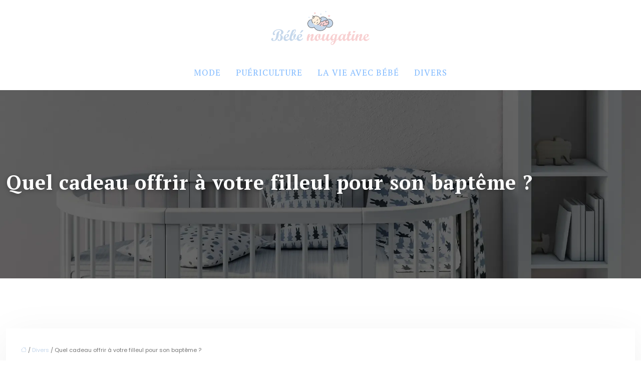

--- FILE ---
content_type: text/html; charset=UTF-8
request_url: https://www.bebe-nougatine.fr/quel-cadeau-offrir-a-votre-filleul-pour-son-bapteme/
body_size: 11552
content:
<!DOCTYPE html>
<html lang="fr-FR">
<head>
<meta charset="UTF-8" />
<meta name="viewport" content="width=device-width">
<link rel="shortcut icon" href="/wp-content/uploads/2021/09/favicon.svg" />
<script type="application/ld+json">
{
    "@context": "https://schema.org",
    "@graph": [
        {
            "@type": "WebSite",
            "@id": "https://www.bebe-nougatine.fr#website",
            "url": "https://www.bebe-nougatine.fr",
            "name": "bebe-nougatine",
            "inLanguage": "fr-FR",
            "publisher": {
                "@id": "https://www.bebe-nougatine.fr#organization"
            }
        },
        {
            "@type": "Organization",
            "@id": "https://www.bebe-nougatine.fr#organization",
            "name": "bebe-nougatine",
            "url": "https://www.bebe-nougatine.fr",
            "logo": {
                "@type": "ImageObject",
                "@id": "https://www.bebe-nougatine.fr#logo",
                "url": "https://www.bebe-nougatine.fr/wp-content/uploads/2021/09/logo-.svg"
            }
        },
        {
            "@type": "Person",
            "@id": "https://www.bebe-nougatine.fr/author/bebe-nougatine#person",
            "name": "admin",
            "jobTitle": "Rédaction Web",
            "url": "https://www.bebe-nougatine.fr/author/bebe-nougatine",
            "worksFor": {
                "@id": "https://www.bebe-nougatine.fr#organization"
            },
            "image": {
                "@type": "ImageObject",
                "url": ""
            }
        },
        {
            "@type": "WebPage",
            "@id": "https://www.bebe-nougatine.fr/quel-cadeau-offrir-a-votre-filleul-pour-son-bapteme/#webpage",
            "url": "https://www.bebe-nougatine.fr/quel-cadeau-offrir-a-votre-filleul-pour-son-bapteme/",
            "isPartOf": {
                "@id": "https://www.bebe-nougatine.fr#website"
            },
            "breadcrumb": {
                "@id": "https://www.bebe-nougatine.fr/quel-cadeau-offrir-a-votre-filleul-pour-son-bapteme/#breadcrumb"
            },
            "inLanguage": "fr_FR",
            "primaryImageOfPage": {
                "@id": "https://www.bebe-nougatine.fr/wp-content/uploads/2022/06/bapteme.jpg"
            }
        },
        {
            "@type": "Article",
            "@id": "https://www.bebe-nougatine.fr/quel-cadeau-offrir-a-votre-filleul-pour-son-bapteme/#article",
            "headline": "Quel cadeau offrir à votre filleul pour son baptême ?",
            "mainEntityOfPage": {
                "@id": "https://www.bebe-nougatine.fr/quel-cadeau-offrir-a-votre-filleul-pour-son-bapteme/#webpage"
            },
            "image": {
                "@type": "ImageObject",
                "@id": "https://www.bebe-nougatine.fr/wp-content/uploads/2022/06/bapteme.jpg",
                "url": "https://www.bebe-nougatine.fr/wp-content/uploads/2022/06/bapteme.jpg",
                "width": 880,
                "height": 300,
                "alt": "baptême"
            },
            "wordCount": 533,
            "isAccessibleForFree": true,
            "articleSection": [
                "Divers"
            ],
            "datePublished": "2022-06-03T01:07:32+00:00",
            "author": {
                "@id": "https://www.bebe-nougatine.fr/author/bebe-nougatine#person"
            },
            "publisher": {
                "@id": "https://www.bebe-nougatine.fr#organization"
            },
            "inLanguage": "fr-FR"
        },
        {
            "@type": "BreadcrumbList",
            "@id": "https://www.bebe-nougatine.fr/quel-cadeau-offrir-a-votre-filleul-pour-son-bapteme/#breadcrumb",
            "itemListElement": [
                {
                    "@type": "ListItem",
                    "position": 1,
                    "name": "Accueil",
                    "item": "https://www.bebe-nougatine.fr/"
                },
                {
                    "@type": "ListItem",
                    "position": 2,
                    "name": "Divers",
                    "item": "https://www.bebe-nougatine.fr/divers/"
                },
                {
                    "@type": "ListItem",
                    "position": 3,
                    "name": "Quel cadeau offrir à votre filleul pour son baptême ?",
                    "item": "https://www.bebe-nougatine.fr/quel-cadeau-offrir-a-votre-filleul-pour-son-bapteme/"
                }
            ]
        }
    ]
}</script>
<meta name='robots' content='max-image-preview:large' />
<link rel='dns-prefetch' href='//cdnjs.cloudflare.com' />
<title></title><meta name="description" content=""><link rel="alternate" title="oEmbed (JSON)" type="application/json+oembed" href="https://www.bebe-nougatine.fr/wp-json/oembed/1.0/embed?url=https%3A%2F%2Fwww.bebe-nougatine.fr%2Fquel-cadeau-offrir-a-votre-filleul-pour-son-bapteme%2F" />
<link rel="alternate" title="oEmbed (XML)" type="text/xml+oembed" href="https://www.bebe-nougatine.fr/wp-json/oembed/1.0/embed?url=https%3A%2F%2Fwww.bebe-nougatine.fr%2Fquel-cadeau-offrir-a-votre-filleul-pour-son-bapteme%2F&#038;format=xml" />
<style id='wp-img-auto-sizes-contain-inline-css' type='text/css'>
img:is([sizes=auto i],[sizes^="auto," i]){contain-intrinsic-size:3000px 1500px}
/*# sourceURL=wp-img-auto-sizes-contain-inline-css */
</style>
<style id='wp-block-library-inline-css' type='text/css'>
:root{--wp-block-synced-color:#7a00df;--wp-block-synced-color--rgb:122,0,223;--wp-bound-block-color:var(--wp-block-synced-color);--wp-editor-canvas-background:#ddd;--wp-admin-theme-color:#007cba;--wp-admin-theme-color--rgb:0,124,186;--wp-admin-theme-color-darker-10:#006ba1;--wp-admin-theme-color-darker-10--rgb:0,107,160.5;--wp-admin-theme-color-darker-20:#005a87;--wp-admin-theme-color-darker-20--rgb:0,90,135;--wp-admin-border-width-focus:2px}@media (min-resolution:192dpi){:root{--wp-admin-border-width-focus:1.5px}}.wp-element-button{cursor:pointer}:root .has-very-light-gray-background-color{background-color:#eee}:root .has-very-dark-gray-background-color{background-color:#313131}:root .has-very-light-gray-color{color:#eee}:root .has-very-dark-gray-color{color:#313131}:root .has-vivid-green-cyan-to-vivid-cyan-blue-gradient-background{background:linear-gradient(135deg,#00d084,#0693e3)}:root .has-purple-crush-gradient-background{background:linear-gradient(135deg,#34e2e4,#4721fb 50%,#ab1dfe)}:root .has-hazy-dawn-gradient-background{background:linear-gradient(135deg,#faaca8,#dad0ec)}:root .has-subdued-olive-gradient-background{background:linear-gradient(135deg,#fafae1,#67a671)}:root .has-atomic-cream-gradient-background{background:linear-gradient(135deg,#fdd79a,#004a59)}:root .has-nightshade-gradient-background{background:linear-gradient(135deg,#330968,#31cdcf)}:root .has-midnight-gradient-background{background:linear-gradient(135deg,#020381,#2874fc)}:root{--wp--preset--font-size--normal:16px;--wp--preset--font-size--huge:42px}.has-regular-font-size{font-size:1em}.has-larger-font-size{font-size:2.625em}.has-normal-font-size{font-size:var(--wp--preset--font-size--normal)}.has-huge-font-size{font-size:var(--wp--preset--font-size--huge)}.has-text-align-center{text-align:center}.has-text-align-left{text-align:left}.has-text-align-right{text-align:right}.has-fit-text{white-space:nowrap!important}#end-resizable-editor-section{display:none}.aligncenter{clear:both}.items-justified-left{justify-content:flex-start}.items-justified-center{justify-content:center}.items-justified-right{justify-content:flex-end}.items-justified-space-between{justify-content:space-between}.screen-reader-text{border:0;clip-path:inset(50%);height:1px;margin:-1px;overflow:hidden;padding:0;position:absolute;width:1px;word-wrap:normal!important}.screen-reader-text:focus{background-color:#ddd;clip-path:none;color:#444;display:block;font-size:1em;height:auto;left:5px;line-height:normal;padding:15px 23px 14px;text-decoration:none;top:5px;width:auto;z-index:100000}html :where(.has-border-color){border-style:solid}html :where([style*=border-top-color]){border-top-style:solid}html :where([style*=border-right-color]){border-right-style:solid}html :where([style*=border-bottom-color]){border-bottom-style:solid}html :where([style*=border-left-color]){border-left-style:solid}html :where([style*=border-width]){border-style:solid}html :where([style*=border-top-width]){border-top-style:solid}html :where([style*=border-right-width]){border-right-style:solid}html :where([style*=border-bottom-width]){border-bottom-style:solid}html :where([style*=border-left-width]){border-left-style:solid}html :where(img[class*=wp-image-]){height:auto;max-width:100%}:where(figure){margin:0 0 1em}html :where(.is-position-sticky){--wp-admin--admin-bar--position-offset:var(--wp-admin--admin-bar--height,0px)}@media screen and (max-width:600px){html :where(.is-position-sticky){--wp-admin--admin-bar--position-offset:0px}}

/*# sourceURL=wp-block-library-inline-css */
</style><style id='global-styles-inline-css' type='text/css'>
:root{--wp--preset--aspect-ratio--square: 1;--wp--preset--aspect-ratio--4-3: 4/3;--wp--preset--aspect-ratio--3-4: 3/4;--wp--preset--aspect-ratio--3-2: 3/2;--wp--preset--aspect-ratio--2-3: 2/3;--wp--preset--aspect-ratio--16-9: 16/9;--wp--preset--aspect-ratio--9-16: 9/16;--wp--preset--color--black: #000000;--wp--preset--color--cyan-bluish-gray: #abb8c3;--wp--preset--color--white: #ffffff;--wp--preset--color--pale-pink: #f78da7;--wp--preset--color--vivid-red: #cf2e2e;--wp--preset--color--luminous-vivid-orange: #ff6900;--wp--preset--color--luminous-vivid-amber: #fcb900;--wp--preset--color--light-green-cyan: #7bdcb5;--wp--preset--color--vivid-green-cyan: #00d084;--wp--preset--color--pale-cyan-blue: #8ed1fc;--wp--preset--color--vivid-cyan-blue: #0693e3;--wp--preset--color--vivid-purple: #9b51e0;--wp--preset--color--base: #f9f9f9;--wp--preset--color--base-2: #ffffff;--wp--preset--color--contrast: #111111;--wp--preset--color--contrast-2: #636363;--wp--preset--color--contrast-3: #A4A4A4;--wp--preset--color--accent: #cfcabe;--wp--preset--color--accent-2: #c2a990;--wp--preset--color--accent-3: #d8613c;--wp--preset--color--accent-4: #b1c5a4;--wp--preset--color--accent-5: #b5bdbc;--wp--preset--gradient--vivid-cyan-blue-to-vivid-purple: linear-gradient(135deg,rgb(6,147,227) 0%,rgb(155,81,224) 100%);--wp--preset--gradient--light-green-cyan-to-vivid-green-cyan: linear-gradient(135deg,rgb(122,220,180) 0%,rgb(0,208,130) 100%);--wp--preset--gradient--luminous-vivid-amber-to-luminous-vivid-orange: linear-gradient(135deg,rgb(252,185,0) 0%,rgb(255,105,0) 100%);--wp--preset--gradient--luminous-vivid-orange-to-vivid-red: linear-gradient(135deg,rgb(255,105,0) 0%,rgb(207,46,46) 100%);--wp--preset--gradient--very-light-gray-to-cyan-bluish-gray: linear-gradient(135deg,rgb(238,238,238) 0%,rgb(169,184,195) 100%);--wp--preset--gradient--cool-to-warm-spectrum: linear-gradient(135deg,rgb(74,234,220) 0%,rgb(151,120,209) 20%,rgb(207,42,186) 40%,rgb(238,44,130) 60%,rgb(251,105,98) 80%,rgb(254,248,76) 100%);--wp--preset--gradient--blush-light-purple: linear-gradient(135deg,rgb(255,206,236) 0%,rgb(152,150,240) 100%);--wp--preset--gradient--blush-bordeaux: linear-gradient(135deg,rgb(254,205,165) 0%,rgb(254,45,45) 50%,rgb(107,0,62) 100%);--wp--preset--gradient--luminous-dusk: linear-gradient(135deg,rgb(255,203,112) 0%,rgb(199,81,192) 50%,rgb(65,88,208) 100%);--wp--preset--gradient--pale-ocean: linear-gradient(135deg,rgb(255,245,203) 0%,rgb(182,227,212) 50%,rgb(51,167,181) 100%);--wp--preset--gradient--electric-grass: linear-gradient(135deg,rgb(202,248,128) 0%,rgb(113,206,126) 100%);--wp--preset--gradient--midnight: linear-gradient(135deg,rgb(2,3,129) 0%,rgb(40,116,252) 100%);--wp--preset--gradient--gradient-1: linear-gradient(to bottom, #cfcabe 0%, #F9F9F9 100%);--wp--preset--gradient--gradient-2: linear-gradient(to bottom, #C2A990 0%, #F9F9F9 100%);--wp--preset--gradient--gradient-3: linear-gradient(to bottom, #D8613C 0%, #F9F9F9 100%);--wp--preset--gradient--gradient-4: linear-gradient(to bottom, #B1C5A4 0%, #F9F9F9 100%);--wp--preset--gradient--gradient-5: linear-gradient(to bottom, #B5BDBC 0%, #F9F9F9 100%);--wp--preset--gradient--gradient-6: linear-gradient(to bottom, #A4A4A4 0%, #F9F9F9 100%);--wp--preset--gradient--gradient-7: linear-gradient(to bottom, #cfcabe 50%, #F9F9F9 50%);--wp--preset--gradient--gradient-8: linear-gradient(to bottom, #C2A990 50%, #F9F9F9 50%);--wp--preset--gradient--gradient-9: linear-gradient(to bottom, #D8613C 50%, #F9F9F9 50%);--wp--preset--gradient--gradient-10: linear-gradient(to bottom, #B1C5A4 50%, #F9F9F9 50%);--wp--preset--gradient--gradient-11: linear-gradient(to bottom, #B5BDBC 50%, #F9F9F9 50%);--wp--preset--gradient--gradient-12: linear-gradient(to bottom, #A4A4A4 50%, #F9F9F9 50%);--wp--preset--font-size--small: 13px;--wp--preset--font-size--medium: 20px;--wp--preset--font-size--large: 36px;--wp--preset--font-size--x-large: 42px;--wp--preset--spacing--20: min(1.5rem, 2vw);--wp--preset--spacing--30: min(2.5rem, 3vw);--wp--preset--spacing--40: min(4rem, 5vw);--wp--preset--spacing--50: min(6.5rem, 8vw);--wp--preset--spacing--60: min(10.5rem, 13vw);--wp--preset--spacing--70: 3.38rem;--wp--preset--spacing--80: 5.06rem;--wp--preset--spacing--10: 1rem;--wp--preset--shadow--natural: 6px 6px 9px rgba(0, 0, 0, 0.2);--wp--preset--shadow--deep: 12px 12px 50px rgba(0, 0, 0, 0.4);--wp--preset--shadow--sharp: 6px 6px 0px rgba(0, 0, 0, 0.2);--wp--preset--shadow--outlined: 6px 6px 0px -3px rgb(255, 255, 255), 6px 6px rgb(0, 0, 0);--wp--preset--shadow--crisp: 6px 6px 0px rgb(0, 0, 0);}:root { --wp--style--global--content-size: 1320px;--wp--style--global--wide-size: 1920px; }:where(body) { margin: 0; }.wp-site-blocks { padding-top: var(--wp--style--root--padding-top); padding-bottom: var(--wp--style--root--padding-bottom); }.has-global-padding { padding-right: var(--wp--style--root--padding-right); padding-left: var(--wp--style--root--padding-left); }.has-global-padding > .alignfull { margin-right: calc(var(--wp--style--root--padding-right) * -1); margin-left: calc(var(--wp--style--root--padding-left) * -1); }.has-global-padding :where(:not(.alignfull.is-layout-flow) > .has-global-padding:not(.wp-block-block, .alignfull)) { padding-right: 0; padding-left: 0; }.has-global-padding :where(:not(.alignfull.is-layout-flow) > .has-global-padding:not(.wp-block-block, .alignfull)) > .alignfull { margin-left: 0; margin-right: 0; }.wp-site-blocks > .alignleft { float: left; margin-right: 2em; }.wp-site-blocks > .alignright { float: right; margin-left: 2em; }.wp-site-blocks > .aligncenter { justify-content: center; margin-left: auto; margin-right: auto; }:where(.wp-site-blocks) > * { margin-block-start: 1.2rem; margin-block-end: 0; }:where(.wp-site-blocks) > :first-child { margin-block-start: 0; }:where(.wp-site-blocks) > :last-child { margin-block-end: 0; }:root { --wp--style--block-gap: 1.2rem; }:root :where(.is-layout-flow) > :first-child{margin-block-start: 0;}:root :where(.is-layout-flow) > :last-child{margin-block-end: 0;}:root :where(.is-layout-flow) > *{margin-block-start: 1.2rem;margin-block-end: 0;}:root :where(.is-layout-constrained) > :first-child{margin-block-start: 0;}:root :where(.is-layout-constrained) > :last-child{margin-block-end: 0;}:root :where(.is-layout-constrained) > *{margin-block-start: 1.2rem;margin-block-end: 0;}:root :where(.is-layout-flex){gap: 1.2rem;}:root :where(.is-layout-grid){gap: 1.2rem;}.is-layout-flow > .alignleft{float: left;margin-inline-start: 0;margin-inline-end: 2em;}.is-layout-flow > .alignright{float: right;margin-inline-start: 2em;margin-inline-end: 0;}.is-layout-flow > .aligncenter{margin-left: auto !important;margin-right: auto !important;}.is-layout-constrained > .alignleft{float: left;margin-inline-start: 0;margin-inline-end: 2em;}.is-layout-constrained > .alignright{float: right;margin-inline-start: 2em;margin-inline-end: 0;}.is-layout-constrained > .aligncenter{margin-left: auto !important;margin-right: auto !important;}.is-layout-constrained > :where(:not(.alignleft):not(.alignright):not(.alignfull)){max-width: var(--wp--style--global--content-size);margin-left: auto !important;margin-right: auto !important;}.is-layout-constrained > .alignwide{max-width: var(--wp--style--global--wide-size);}body .is-layout-flex{display: flex;}.is-layout-flex{flex-wrap: wrap;align-items: center;}.is-layout-flex > :is(*, div){margin: 0;}body .is-layout-grid{display: grid;}.is-layout-grid > :is(*, div){margin: 0;}body{--wp--style--root--padding-top: 0px;--wp--style--root--padding-right: var(--wp--preset--spacing--50);--wp--style--root--padding-bottom: 0px;--wp--style--root--padding-left: var(--wp--preset--spacing--50);}a:where(:not(.wp-element-button)){text-decoration: underline;}:root :where(a:where(:not(.wp-element-button)):hover){text-decoration: none;}:root :where(.wp-element-button, .wp-block-button__link){background-color: var(--wp--preset--color--contrast);border-radius: .33rem;border-color: var(--wp--preset--color--contrast);border-width: 0;color: var(--wp--preset--color--base);font-family: inherit;font-size: var(--wp--preset--font-size--small);font-style: normal;font-weight: 500;letter-spacing: inherit;line-height: inherit;padding-top: 0.6rem;padding-right: 1rem;padding-bottom: 0.6rem;padding-left: 1rem;text-decoration: none;text-transform: inherit;}:root :where(.wp-element-button:hover, .wp-block-button__link:hover){background-color: var(--wp--preset--color--contrast-2);border-color: var(--wp--preset--color--contrast-2);color: var(--wp--preset--color--base);}:root :where(.wp-element-button:focus, .wp-block-button__link:focus){background-color: var(--wp--preset--color--contrast-2);border-color: var(--wp--preset--color--contrast-2);color: var(--wp--preset--color--base);outline-color: var(--wp--preset--color--contrast);outline-offset: 2px;outline-style: dotted;outline-width: 1px;}:root :where(.wp-element-button:active, .wp-block-button__link:active){background-color: var(--wp--preset--color--contrast);color: var(--wp--preset--color--base);}:root :where(.wp-element-caption, .wp-block-audio figcaption, .wp-block-embed figcaption, .wp-block-gallery figcaption, .wp-block-image figcaption, .wp-block-table figcaption, .wp-block-video figcaption){color: var(--wp--preset--color--contrast-2);font-family: var(--wp--preset--font-family--body);font-size: 0.8rem;}.has-black-color{color: var(--wp--preset--color--black) !important;}.has-cyan-bluish-gray-color{color: var(--wp--preset--color--cyan-bluish-gray) !important;}.has-white-color{color: var(--wp--preset--color--white) !important;}.has-pale-pink-color{color: var(--wp--preset--color--pale-pink) !important;}.has-vivid-red-color{color: var(--wp--preset--color--vivid-red) !important;}.has-luminous-vivid-orange-color{color: var(--wp--preset--color--luminous-vivid-orange) !important;}.has-luminous-vivid-amber-color{color: var(--wp--preset--color--luminous-vivid-amber) !important;}.has-light-green-cyan-color{color: var(--wp--preset--color--light-green-cyan) !important;}.has-vivid-green-cyan-color{color: var(--wp--preset--color--vivid-green-cyan) !important;}.has-pale-cyan-blue-color{color: var(--wp--preset--color--pale-cyan-blue) !important;}.has-vivid-cyan-blue-color{color: var(--wp--preset--color--vivid-cyan-blue) !important;}.has-vivid-purple-color{color: var(--wp--preset--color--vivid-purple) !important;}.has-base-color{color: var(--wp--preset--color--base) !important;}.has-base-2-color{color: var(--wp--preset--color--base-2) !important;}.has-contrast-color{color: var(--wp--preset--color--contrast) !important;}.has-contrast-2-color{color: var(--wp--preset--color--contrast-2) !important;}.has-contrast-3-color{color: var(--wp--preset--color--contrast-3) !important;}.has-accent-color{color: var(--wp--preset--color--accent) !important;}.has-accent-2-color{color: var(--wp--preset--color--accent-2) !important;}.has-accent-3-color{color: var(--wp--preset--color--accent-3) !important;}.has-accent-4-color{color: var(--wp--preset--color--accent-4) !important;}.has-accent-5-color{color: var(--wp--preset--color--accent-5) !important;}.has-black-background-color{background-color: var(--wp--preset--color--black) !important;}.has-cyan-bluish-gray-background-color{background-color: var(--wp--preset--color--cyan-bluish-gray) !important;}.has-white-background-color{background-color: var(--wp--preset--color--white) !important;}.has-pale-pink-background-color{background-color: var(--wp--preset--color--pale-pink) !important;}.has-vivid-red-background-color{background-color: var(--wp--preset--color--vivid-red) !important;}.has-luminous-vivid-orange-background-color{background-color: var(--wp--preset--color--luminous-vivid-orange) !important;}.has-luminous-vivid-amber-background-color{background-color: var(--wp--preset--color--luminous-vivid-amber) !important;}.has-light-green-cyan-background-color{background-color: var(--wp--preset--color--light-green-cyan) !important;}.has-vivid-green-cyan-background-color{background-color: var(--wp--preset--color--vivid-green-cyan) !important;}.has-pale-cyan-blue-background-color{background-color: var(--wp--preset--color--pale-cyan-blue) !important;}.has-vivid-cyan-blue-background-color{background-color: var(--wp--preset--color--vivid-cyan-blue) !important;}.has-vivid-purple-background-color{background-color: var(--wp--preset--color--vivid-purple) !important;}.has-base-background-color{background-color: var(--wp--preset--color--base) !important;}.has-base-2-background-color{background-color: var(--wp--preset--color--base-2) !important;}.has-contrast-background-color{background-color: var(--wp--preset--color--contrast) !important;}.has-contrast-2-background-color{background-color: var(--wp--preset--color--contrast-2) !important;}.has-contrast-3-background-color{background-color: var(--wp--preset--color--contrast-3) !important;}.has-accent-background-color{background-color: var(--wp--preset--color--accent) !important;}.has-accent-2-background-color{background-color: var(--wp--preset--color--accent-2) !important;}.has-accent-3-background-color{background-color: var(--wp--preset--color--accent-3) !important;}.has-accent-4-background-color{background-color: var(--wp--preset--color--accent-4) !important;}.has-accent-5-background-color{background-color: var(--wp--preset--color--accent-5) !important;}.has-black-border-color{border-color: var(--wp--preset--color--black) !important;}.has-cyan-bluish-gray-border-color{border-color: var(--wp--preset--color--cyan-bluish-gray) !important;}.has-white-border-color{border-color: var(--wp--preset--color--white) !important;}.has-pale-pink-border-color{border-color: var(--wp--preset--color--pale-pink) !important;}.has-vivid-red-border-color{border-color: var(--wp--preset--color--vivid-red) !important;}.has-luminous-vivid-orange-border-color{border-color: var(--wp--preset--color--luminous-vivid-orange) !important;}.has-luminous-vivid-amber-border-color{border-color: var(--wp--preset--color--luminous-vivid-amber) !important;}.has-light-green-cyan-border-color{border-color: var(--wp--preset--color--light-green-cyan) !important;}.has-vivid-green-cyan-border-color{border-color: var(--wp--preset--color--vivid-green-cyan) !important;}.has-pale-cyan-blue-border-color{border-color: var(--wp--preset--color--pale-cyan-blue) !important;}.has-vivid-cyan-blue-border-color{border-color: var(--wp--preset--color--vivid-cyan-blue) !important;}.has-vivid-purple-border-color{border-color: var(--wp--preset--color--vivid-purple) !important;}.has-base-border-color{border-color: var(--wp--preset--color--base) !important;}.has-base-2-border-color{border-color: var(--wp--preset--color--base-2) !important;}.has-contrast-border-color{border-color: var(--wp--preset--color--contrast) !important;}.has-contrast-2-border-color{border-color: var(--wp--preset--color--contrast-2) !important;}.has-contrast-3-border-color{border-color: var(--wp--preset--color--contrast-3) !important;}.has-accent-border-color{border-color: var(--wp--preset--color--accent) !important;}.has-accent-2-border-color{border-color: var(--wp--preset--color--accent-2) !important;}.has-accent-3-border-color{border-color: var(--wp--preset--color--accent-3) !important;}.has-accent-4-border-color{border-color: var(--wp--preset--color--accent-4) !important;}.has-accent-5-border-color{border-color: var(--wp--preset--color--accent-5) !important;}.has-vivid-cyan-blue-to-vivid-purple-gradient-background{background: var(--wp--preset--gradient--vivid-cyan-blue-to-vivid-purple) !important;}.has-light-green-cyan-to-vivid-green-cyan-gradient-background{background: var(--wp--preset--gradient--light-green-cyan-to-vivid-green-cyan) !important;}.has-luminous-vivid-amber-to-luminous-vivid-orange-gradient-background{background: var(--wp--preset--gradient--luminous-vivid-amber-to-luminous-vivid-orange) !important;}.has-luminous-vivid-orange-to-vivid-red-gradient-background{background: var(--wp--preset--gradient--luminous-vivid-orange-to-vivid-red) !important;}.has-very-light-gray-to-cyan-bluish-gray-gradient-background{background: var(--wp--preset--gradient--very-light-gray-to-cyan-bluish-gray) !important;}.has-cool-to-warm-spectrum-gradient-background{background: var(--wp--preset--gradient--cool-to-warm-spectrum) !important;}.has-blush-light-purple-gradient-background{background: var(--wp--preset--gradient--blush-light-purple) !important;}.has-blush-bordeaux-gradient-background{background: var(--wp--preset--gradient--blush-bordeaux) !important;}.has-luminous-dusk-gradient-background{background: var(--wp--preset--gradient--luminous-dusk) !important;}.has-pale-ocean-gradient-background{background: var(--wp--preset--gradient--pale-ocean) !important;}.has-electric-grass-gradient-background{background: var(--wp--preset--gradient--electric-grass) !important;}.has-midnight-gradient-background{background: var(--wp--preset--gradient--midnight) !important;}.has-gradient-1-gradient-background{background: var(--wp--preset--gradient--gradient-1) !important;}.has-gradient-2-gradient-background{background: var(--wp--preset--gradient--gradient-2) !important;}.has-gradient-3-gradient-background{background: var(--wp--preset--gradient--gradient-3) !important;}.has-gradient-4-gradient-background{background: var(--wp--preset--gradient--gradient-4) !important;}.has-gradient-5-gradient-background{background: var(--wp--preset--gradient--gradient-5) !important;}.has-gradient-6-gradient-background{background: var(--wp--preset--gradient--gradient-6) !important;}.has-gradient-7-gradient-background{background: var(--wp--preset--gradient--gradient-7) !important;}.has-gradient-8-gradient-background{background: var(--wp--preset--gradient--gradient-8) !important;}.has-gradient-9-gradient-background{background: var(--wp--preset--gradient--gradient-9) !important;}.has-gradient-10-gradient-background{background: var(--wp--preset--gradient--gradient-10) !important;}.has-gradient-11-gradient-background{background: var(--wp--preset--gradient--gradient-11) !important;}.has-gradient-12-gradient-background{background: var(--wp--preset--gradient--gradient-12) !important;}.has-small-font-size{font-size: var(--wp--preset--font-size--small) !important;}.has-medium-font-size{font-size: var(--wp--preset--font-size--medium) !important;}.has-large-font-size{font-size: var(--wp--preset--font-size--large) !important;}.has-x-large-font-size{font-size: var(--wp--preset--font-size--x-large) !important;}
/*# sourceURL=global-styles-inline-css */
</style>

<link rel='stylesheet' id='accordion-css' href='https://www.bebe-nougatine.fr/wp-content/plugins/medialab-gutenberg/blocks/accordion/accordion.css?ver=644f085cfcb536547fc566f78133dc1c' type='text/css' media='all' />
<link rel='stylesheet' id='flipbox-css' href='https://www.bebe-nougatine.fr/wp-content/plugins/medialab-gutenberg/blocks/flipBox/flipBox.css?ver=644f085cfcb536547fc566f78133dc1c' type='text/css' media='all' />
<link rel='stylesheet' id='owl-css-css' href='https://cdnjs.cloudflare.com/ajax/libs/OwlCarousel2/2.3.4/assets/owl.carousel.min.css?ver=644f085cfcb536547fc566f78133dc1c' type='text/css' media='all' />
<link rel='stylesheet' id='owl-theme-css' href='https://cdnjs.cloudflare.com/ajax/libs/OwlCarousel2/2.3.4/assets/owl.theme.default.min.css?ver=644f085cfcb536547fc566f78133dc1c' type='text/css' media='all' />
<link rel='stylesheet' id='carousel-css' href='https://www.bebe-nougatine.fr/wp-content/plugins/medialab-gutenberg/blocks/carousel/carousel.css?ver=644f085cfcb536547fc566f78133dc1c' type='text/css' media='all' />
<link rel='stylesheet' id='default-css' href='https://www.bebe-nougatine.fr/wp-content/themes/factory-templates-4/style.css?ver=644f085cfcb536547fc566f78133dc1c' type='text/css' media='all' />
<link rel='stylesheet' id='bootstrap5-css' href='https://www.bebe-nougatine.fr/wp-content/themes/factory-templates-4/css/bootstrap.min.css?ver=644f085cfcb536547fc566f78133dc1c' type='text/css' media='all' />
<link rel='stylesheet' id='bootstrap-icon-css' href='https://www.bebe-nougatine.fr/wp-content/themes/factory-templates-4/css/bootstrap-icons.css?ver=644f085cfcb536547fc566f78133dc1c' type='text/css' media='all' />
<link rel='stylesheet' id='global-css' href='https://www.bebe-nougatine.fr/wp-content/themes/factory-templates-4/css/global.css?ver=644f085cfcb536547fc566f78133dc1c' type='text/css' media='all' />
<link rel='stylesheet' id='light-theme-css' href='https://www.bebe-nougatine.fr/wp-content/themes/factory-templates-4/css/light.css?ver=644f085cfcb536547fc566f78133dc1c' type='text/css' media='all' />
<script type="text/javascript" src="https://www.bebe-nougatine.fr/wp-includes/js/jquery/jquery.min.js?ver=644f085cfcb536547fc566f78133dc1c" id="jquery-core-js"></script>
<script type="text/javascript" src="https://www.bebe-nougatine.fr/wp-includes/js/jquery/jquery-migrate.min.js?ver=644f085cfcb536547fc566f78133dc1c" id="jquery-migrate-js"></script>
<script type="text/javascript" src="https://code.jquery.com/jquery-3.2.1.min.js?ver=644f085cfcb536547fc566f78133dc1c" id="jquery3.2.1-js"></script>
<script type="text/javascript" src="https://www.bebe-nougatine.fr/wp-content/themes/factory-templates-4/js/fn.js?ver=644f085cfcb536547fc566f78133dc1c" id="default_script-js"></script>
<link rel="https://api.w.org/" href="https://www.bebe-nougatine.fr/wp-json/" /><link rel="alternate" title="JSON" type="application/json" href="https://www.bebe-nougatine.fr/wp-json/wp/v2/posts/25263" /><link rel="EditURI" type="application/rsd+xml" title="RSD" href="https://www.bebe-nougatine.fr/xmlrpc.php?rsd" />
<link rel="canonical" href="https://www.bebe-nougatine.fr/quel-cadeau-offrir-a-votre-filleul-pour-son-bapteme/" />
<link rel='shortlink' href='https://www.bebe-nougatine.fr/?p=25263' />
 
<meta name="google-site-verification" content="PY_2t03T4h1hIBmBKU6MEb5bz4hEx93EA9BJ8uIki0k" />
<link href="https://fonts.googleapis.com/css2?family=PT+Serif:wght@400;700&family=Poppins:wght@300;400;500;600;700;800;900&display=swap" rel="stylesheet">
<meta name="google-site-verification" content="Yi5kiKY0AdLoy3Kf3O1FZBx9cltyjeuEKPTs-OtLJoY" />
<meta name="google-site-verification" content="v0H0TfwBtnT7SfEmQKW2epH4W1WuCMiCVELosORO1LA" />  
<style type="text/css">
.default_color_background,.menu-bars{background-color : #c4d6eb }.default_color_text,a,h1 span,h2 span,h3 span,h4 span,h5 span,h6 span{color :#c4d6eb }.navigation li a,.navigation li.disabled,.navigation li.active a,.owl-dots .owl-dot.active span,.owl-dots .owl-dot:hover span{background-color: #c4d6eb;}
.block-spc{border-color:#c4d6eb}
.page-content a{color : #c4d6eb }.page-content a:hover{color : #f8d0d1  }.home .body-content a{color : #0076ff }.home .body-content a:hover{color : #f8d0d1  }.col-menu,.main-navigation{background-color:transparent;}.main-navigation.scrolled{background-color:rgba(255, 255, 255, 0.7);}.main-navigation.scrolled{box-shadow: none;-moz-box-shadow: none;-webkit-box-shadow: none;}.main-navigation .logo-main{height: 70px;}.main-navigation  .logo-sticky{height: 40px;}nav li a{font-size:17px;}nav li a{line-height:40px;}nav li a{color:#80baff!important;}nav li:hover > a,.current-menu-item > a{color:#f19d9f!important;}.archive h1{color:#fff!important;}.category .subheader,.single .subheader{padding:160px 0px }.archive h1{text-align:left!important;} .archive h1{font-size:40px}  .archive h2,.cat-description h2{font-size:27px} .archive h2 a,.cat-description h2{color:#1d1d1d!important;}.archive .readmore{background-color:#f8d0d1;}.archive .readmore{color:#fff;}.archive .readmore:hover{color:#fff;}.archive .readmore{padding:8px 20px;}.single h1{color:#fff!important;}.single .the-post h2{color:#111!important;}.single .the-post h3{color:#111!important;}.single .the-post h4{color:#111!important;}.single .the-post h5{color:#111!important;}.single .the-post h6{color:#111!important;} .single .post-content a{color:#c4d6eb} .single .post-content a:hover{color:#f8d0d1 }.single h1{text-align:left!important;}.single h1{font-size: 40px}.single h2{font-size: 25px}.single h3{font-size: 21px}.single .the-post p:first-child::first-letter{background-color: #f8d0d1;padding: 8px 5px;margin-right: 4px;margin-bottom:4px}footer{background-position:top } #back_to_top{background-color:#f8d0d1;}#back_to_top i, #back_to_top svg{color:#fff;} footer{padding:80px 0 60px} #back_to_top {padding:3px 12px 6px;}</style>
<style>:root {
    --color-primary: #c4d6eb;
    --color-primary-light: #feffff;
    --color-primary-dark: #8995a4;
    --color-primary-hover: #b0c0d3;
    --color-primary-muted: #ffffff;
            --color-background: #fff;
    --color-text: #000000;
} </style>
<style id="custom-st" type="text/css">
body{font-style:normal;color:#757575;font-family:"Poppins",Sans-serif;font-size:16px;font-weight:400;font-style:normal;line-height:27px;}h1,h2,h3,h4{font-weight:600;letter-spacing:1px;font-family:"PT Serif",Sans-serif;}a{text-decoration:none;}.logo-center{padding:20px 0;}.main-navigation {z-index:3;}.navbar{padding:0!important;}.navbar-toggler{border:none}nav li a{font-weight:400;text-transform:uppercase;font-style:normal;letter-spacing:1px;font-family:"PT Serif",Sans-serif;padding:15px!important;}.sub-menu li a{padding:0!important;line-height:30px;}p{text-align:justify;}.main-navigation .menu-item-has-children::after{top:20px;right:0;color:#f8d0d1;}.text-intro{line-height:32px;}.sp-txt{font-style:italic;font-family:"PT Serif",Sans-serif;}.col-margin-bt{margin-bottom:0;}.col-margin-bt figure {margin:0;}.bann-padd-zero{padding:0;}.reduit-gr{padding:0 14%;}.col1{border-bottom:4 solid #f8d0d1 ;}.espacementh3{padding:25px 0 5px;}footer{color:#757575;font-size:14px;}.widget_footer img{margin-top:-27px;}#back_to_top svg {width:20px;}#inactive,.to-top {box-shadow:none;z-index:3;}footer .footer-widget{color:#1d1d1d;margin:0 0 0.5em;line-height:1.3;font-weight:600;text-transform:uppercase;border-bottom:none!important;}.archive h1,.single h1{position:relative;font-weight:700;text-shadow:0px 2px 8px rgba(0,0,0,0.35);}.archive h2,.single .the-post h2,.single .the-post h3{font-weight:500;}.archive .post{box-shadow:0 30px 100px 0 rgba(221,224,231,0.5);padding:30px 30px 30px;}.archive .readmore{letter-spacing:0.3px;position:relative;font-size:12px;line-height:24px;font-weight:600;text-transform:uppercase;position:relative;overflow:hidden;z-index:1;border-radius:30px 30px 30px 30px;border:none;}.archive .readmore:after{position:absolute;top:50%;left:50%;width:120%;height:50%;opacity:0;z-index:-1;content:'';transition:all 0.3s ease 0s;transform:translateX(-50%) translateY(-50%) rotate(45deg);background-color:#333333;}.archive .readmore:hover:after{height:350%;opacity:1;}.widget_sidebar{margin-bottom:50px;background:#fff;-webkit-box-shadow:0 15px 76px 0 rgba(0,0,0,.1);box-shadow:0 15px 76px 0 rgba(0,0,0,.1);box-sizing:border-box;text-align:center;padding:25px 20px 20px;}.widget_sidebar .sidebar-widget{margin-bottom:1em;color:#111;text-align:left;position:relative;padding-bottom:1em;font-weight:500;border-bottom:none;font-size:20px;}.widget_sidebar .sidebar-widget:after,.widget_sidebar .sidebar-widget:before{content:"";position:absolute;left:0;bottom:2px;height:0;}.widget_sidebar .sidebar-widget:before{width:100%;border-bottom:1px solid #ececec;}.widget_sidebar .sidebar-widget:after{width:50px;border-bottom:1px solid #f8d0d1;}.single .the-post p:first-child::first-letter{font-size:30px;height:55px;line-height:22px;padding:15px;width:55px;font-weight:500;margin-top:5px;color:#fff;float:left;margin:0 20px 0 0;text-align:center;}.single .all-post-content{padding:30px;background:#fff;-webkit-box-shadow:0 15px 76px 0 rgba(0,0,0,.06);box-shadow:0 15px 76px 0 rgba(0,0,0,.06);margin-bottom:50px;}.loop-post .align-items-center div{padding:0 0 0 20px;}@media screen and (max-width:1024px){.home h1{line-height:35px!important;font-size:25px!important;}.home h2{line-height:28px!important;font-size:24px!important;}.home h3{font-size:15px!important}}@media screen and (max-width:960px){.main-navigation {background-color:#fff;}.bloc1 {background:#000;}main-navigation .menu-item-has-children::after{top:16px;}nav li a {padding:10px!important;}.navbar {padding:10px 15px!important;}.navbar-toggler-icon {background-color:#f8d0d1;}.navbar-toggler {border:none;}}@media screen and (max-width:375px){h1{font-size:30px!important;}h2{font-size:20px!important;}.category .subheader,.single .subheader {padding:70px 0px;}footer .copyright{padding:25px 50px}.loop-post .align-items-center div {padding:0;}}</style>
</head> 

<body class="wp-singular post-template-default single single-post postid-25263 single-format-standard wp-theme-factory-templates-4 catid-4" style="background-color: #fff;">

<div class="main-navigation   container-fluid no none-mobile">

  

<div class="logo-center">
<a id="logo" href="https://www.bebe-nougatine.fr">
<img class="logo-main" src="/wp-content/uploads/2021/09/logo-.svg"  width="200px"   height="70px"   alt="logo">
<img class="logo-sticky" src="/wp-content/uploads/2021/09/logo-.svg" width="auto" height="40px" alt="logo"></a>
</div>
<nav class="navbar navbar-expand-lg container-xxl">
<button class="navbar-toggler" type="button" data-bs-toggle="collapse" data-bs-target="#navbarSupportedContent" aria-controls="navbarSupportedContent" aria-expanded="false" aria-label="Toggle navigation">
      <span class="navbar-toggler-icon"><i class="bi bi-list"></i></span>
</button>
<div class="collapse navbar-collapse" id="navbarSupportedContent">
<ul id="main-menu" class="classic-menu navbar-nav mx-auto mb-2 mb-lg-0"><li id="menu-item-25120" class="menu-item menu-item-type-taxonomy menu-item-object-category"><a href="https://www.bebe-nougatine.fr/mode/">Mode</a></li>
<li id="menu-item-25119" class="menu-item menu-item-type-taxonomy menu-item-object-category"><a href="https://www.bebe-nougatine.fr/puericulture/">Puériculture</a></li>
<li id="menu-item-25117" class="menu-item menu-item-type-taxonomy menu-item-object-category"><a href="https://www.bebe-nougatine.fr/la-vie-avec-bebe/">La vie avec bébé</a></li>
<li id="menu-item-25118" class="menu-item menu-item-type-taxonomy menu-item-object-category current-post-ancestor current-menu-parent current-post-parent"><a href="https://www.bebe-nougatine.fr/divers/">Divers</a></li>
</ul></div>
</nav>
</div><!--menu-->
<div style="" class="body-content     ">
  

<div class="container-fluid subheader" style=" background-image:url(/wp-content/uploads/2021/09/bg.webp);background-position:top ; background-color:#000;">
<div id="mask" style=""></div>	
<div class="container-xxl"><h1 class="title">Quel cadeau offrir à votre filleul pour son baptême ?</h1></div></div>	



<div class="post-content container-xxl"> 


<div class="row">
<div class="  col-xxl-9  col-md-12">	



<div class="all-post-content">
<article>
<div style="font-size: 11px" class="breadcrumb"><a href="/"><i class="bi bi-house"></i></a>&nbsp;/&nbsp;<a href="https://www.bebe-nougatine.fr/divers/">Divers</a>&nbsp;/&nbsp;Quel cadeau offrir à votre filleul pour son baptême ?</div>
 <div class="text-center mb-4"><img class="img-fluid" caption="" alt="baptême" src="https://www.bebe-nougatine.fr/wp-content/uploads/2022/06/bapteme.jpg" /></div><div class="the-post">





<div style="text-align:justify">
<p>Être le parrain d’un enfant est une énorme responsabilité, mais cela peut aussi être une expérience gratifiante. Lorsque votre filleul sera baptisé, vous voudrez lui offrir un cadeau approprié pour commémorer l’événement, mais il peut être difficile de savoir quoi offrir. Si votre filleul se fait bientôt baptiser et que vous ne savez pas quoi lui offrir, voici quelques idées pour vous aider à choisir un cadeau qu’il va chérir pendant de nombreuses années.</p>
<h2>Donnez le cadeau de la lecture</h2>
<p>Encourager un enfant à aimer la lecture sera quelque chose qu’il emportera avec lui à l’âge adulte et dont il pourra profiter pour le reste de sa vie. Il existe de nombreux ensembles de livres que vous pouvez envisager d’acheter pour votre filleul afin de lui donner le virus de la lecture. Qu’il s’agisse de la série complète des livres de Winnie l’ourson, de Harry Potter ou de la série des Monsieur et Madame tout le monde. Le cadeau des livres peut divertir les enfants pendant de nombreuses heures, et les parents adoreront un cadeau aussi attentionné pour leur enfant pour son baptême. Un cadeau d’éveil sera toujours un bon <a href="https://www.petitsioux.com/idees-cadeaux/cadeau-bebe-11-mois/">cadeau pour un bébé de 11 mois</a>.</p>
<h2>Donnez-leur un panier à linge</h2>
<p>Lorsque vous recherchez les paniers cadeaux pour bébé que les boutiques australiennes en ligne proposent, vous verrez un large éventail de cadeaux différents parmi lesquels vous pourrez choisir, et vous pourrez sélectionner un panier qui sera adapté. Certains paniers sont idéaux pour un nouveau-né, et d’autres sont adaptés aux enfants plus âgés qui contiennent de nombreux articles utiles au quotidien, ainsi que des choses qu’ils peuvent garder pour la prospérité.</p>
<h2>Un album photo personnalisé</h2>
<p>Une autre excellente idée de cadeau consiste à offrir à votre filleul un album photo personnalisé qui porte son nom. C’est un moyen fantastique pour les parents de documenter les premières années de la vie de leur enfant et leur donnera également le moyen de regarder en arrière et de se remémorer quand leur enfant était plus jeune. Il existe de nombreuses options différentes et vous pouvez également envisager d’obtenir un cadre photo numérique et de le charger avec de nombreuses photos, que les parents peuvent changer et modifier quand ils le souhaitent.  </p>
<h2>Un shooting photo professionnel</h2>
<p>Choisissez un photographe professionnel dans la région où votre filleul vit avec sa famille, et ils peuvent se rendre au studio à leur convenance pour se faire photographier. Les parents peuvent également acheter des images supplémentaires s’ils le souhaitent, et ils peuvent faire encadrer leurs préférées afin de pouvoir les accrocher sur les murs de leur maison.</p>
<h2>Démarrer un compte d’épargne</h2>
<p>Les enfants devraient commencer à épargner dès qu’ils le peuvent, donc un excellent cadeau que vous pouvez offrir à votre filleul est de lui ouvrir un compte d’épargne. Vous ne pourrez peut-être pas ouvrir un compte vous-même, car vous aurez probablement besoin des parents pour le faire. Cependant, vous pouvez leur donner des bons d’épargne que les parents peuvent conserver jusqu’à ce que l’enfant soit plus âgé et qu’il puisse utiliser pour ouvrir son premier compte bancaire.</p>
</div>




</div>
</article>




<div class="row nav-post-cat"><div class="col-6"><a href="https://www.bebe-nougatine.fr/les-jouets-pour-enfants-a-chaque-age-ses-jouets/"><i class="bi bi-arrow-left"></i>Les jouets pour enfants : à chaque âge ses jouets</a></div><div class="col-6"><a href="https://www.bebe-nougatine.fr/comment-choisir-son-premier-velo/"><i class="bi bi-arrow-left"></i>Comment choisir son premier vélo ?</a></div></div>

</div>

</div>	


<div class="col-xxl-3 col-md-12">
<div class="sidebar">
<div class="widget-area">





<div class='widget_sidebar'><div class='sidebar-widget'>Dernières publications</div><div class='textwidget sidebar-ma'><div class="row mb-2"><div class="col-12"><a href="https://www.bebe-nougatine.fr/quelles-taches-peut-realiser-une-femme-de-menage-guide-complet-pour-les-particuliers/">Quelles tâches peut réaliser une femme de ménage ? Guide complet pour les particuliers</a></div></div><div class="row mb-2"><div class="col-12"><a href="https://www.bebe-nougatine.fr/comment-choisir-le-meilleur-enseignant-a-domicile/">Comment choisir le meilleur enseignant à domicile ?</a></div></div><div class="row mb-2"><div class="col-12"><a href="https://www.bebe-nougatine.fr/quels-sont-les-criteres-essentiels-pour-une-poussette-ergonomique/">Quels sont les critères essentiels pour une poussette ergonomique ?</a></div></div><div class="row mb-2"><div class="col-12"><a href="https://www.bebe-nougatine.fr/les-erreurs-a-eviter-lors-de-la-recherche-d-un-prenom-pour-son-enfant/">Les erreurs à éviter lors de la recherche d&rsquo;un prénom pour son enfant</a></div></div><div class="row mb-2"><div class="col-12"><a href="https://www.bebe-nougatine.fr/conseils-pour-une-grossesse-sereine-comment-gerer-les-changements-physiques-au-6eme-mois/">Conseils pour une grossesse sereine : comment gérer les changements physiques au 6ème mois</a></div></div></div></div></div><div class='widget_sidebar'><div class='sidebar-widget'>Articles similaires</div><div class='textwidget sidebar-ma'><div class="row mb-2"><div class="col-12"><a href="https://www.bebe-nougatine.fr/quels-sont-les-aliments-interdits-pendant-la-grossesse/">Quels sont les aliments interdits pendant la grossesse ?</a></div></div><div class="row mb-2"><div class="col-12"><a href="https://www.bebe-nougatine.fr/quelle-fontaine-a-eau-choisir/">Quelle fontaine à eau choisir ?</a></div></div><div class="row mb-2"><div class="col-12"><a href="https://www.bebe-nougatine.fr/choisir-un-cadeau-personnalise-pour-les-baptemes-de-garcons-et-de-filles/">Choisir un cadeau personnalisé pour les Baptêmes de garçons et de filles</a></div></div><div class="row mb-2"><div class="col-12"><a href="https://www.bebe-nougatine.fr/tout-ce-que-vous-devez-savoir-sur-les-dinettes-pour-enfants/">Tout ce que vous devez savoir sur les dinettes pour enfants</a></div></div></div></div>
<style>
	.nav-post-cat .col-6 i{
		display: inline-block;
		position: absolute;
	}
	.nav-post-cat .col-6 a{
		position: relative;
	}
	.nav-post-cat .col-6:nth-child(1) a{
		padding-left: 18px;
		float: left;
	}
	.nav-post-cat .col-6:nth-child(1) i{
		left: 0;
	}
	.nav-post-cat .col-6:nth-child(2) a{
		padding-right: 18px;
		float: right;
	}
	.nav-post-cat .col-6:nth-child(2) i{
		transform: rotate(180deg);
		right: 0;
	}
	.nav-post-cat .col-6:nth-child(2){
		text-align: right;
	}
</style>



</div>
</div>
</div> </div>


<script>
document.addEventListener("DOMContentLoaded", function () {
  document.querySelectorAll("table").forEach(table => {
    if (!table.parentElement.classList.contains("table-scroll")) {
      const wrapper = document.createElement("div");
      wrapper.style.overflowX = "auto";
      wrapper.style.webkitOverflowScrolling = "touch";
      wrapper.style.maxWidth = "100%";
      wrapper.className = "table-scroll";

      table.parentNode.insertBefore(wrapper, table);
      wrapper.appendChild(table);
    }
  });
});
</script>





</div>

</div><!--body-content-->

<footer class="container-fluid" style="background-color:#f3f4f6; ">
<div class="container-xxl">	
<div class="widgets">
<div class="row">
<div class="col-xxl-4 col-md-12">
<div class="widget_footer"><img src="https://www.bebe-nougatine.fr/wp-content/uploads/2021/09/logo-.svg" class="image wp-image-25222  attachment-full size-full" alt="" style="max-width: 100%; height: auto;" decoding="async" loading="lazy" /></div><div class="widget_footer">			<div class="textwidget"><p style="margin-top: 1.3em;">Dans la trousse de toilette de votre bébé, vous devez garder tous les équipements et les produits nécessaires pour prendre bien soin de votre petit : biberon, bavoirs, gel lavant, thermomètre, etc…</p>
</div>
		</div></div>
<div class="col-xxl-4 col-md-12">
<div class="widget_footer"><div class="footer-widget">Les cadeaux de naissance</div>			<div class="textwidget"><p>Si une personne proche de vous vient d’avoir un bébé, vous devez lui offrir un cadeau de naissance. Si vous ne trouvez pas d’idée, vous pouvez choisir des cadeaux personnalisés.</p>
</div>
		</div></div>
<div class="col-xxl-4 col-md-12">
<div class="widget_footer"><div class="footer-widget">Les comptines pour bébé</div>			<div class="textwidget"><p>Pour endormir facilement votre petit ou pour le laisser s’amuser, vous pouvez télécharger des comptines pour bébé. Ce sont des vidéos faites spécialement pour les bouts de choux. </p>
</div>
		</div></div>
</div>
</div></div>
</footer>

<div class="to-top square" id="inactive"><a id='back_to_top'><svg xmlns="http://www.w3.org/2000/svg" width="16" height="16" fill="currentColor" class="bi bi-arrow-up-short" viewBox="0 0 16 16">
  <path fill-rule="evenodd" d="M8 12a.5.5 0 0 0 .5-.5V5.707l2.146 2.147a.5.5 0 0 0 .708-.708l-3-3a.5.5 0 0 0-.708 0l-3 3a.5.5 0 1 0 .708.708L7.5 5.707V11.5a.5.5 0 0 0 .5.5z"/>
</svg></a></div>
<script type="text/javascript">
	let calcScrollValue = () => {
	let scrollProgress = document.getElementById("progress");
	let progressValue = document.getElementById("back_to_top");
	let pos = document.documentElement.scrollTop;
	let calcHeight = document.documentElement.scrollHeight - document.documentElement.clientHeight;
	let scrollValue = Math.round((pos * 100) / calcHeight);
	if (pos > 500) {
	progressValue.style.display = "grid";
	} else {
	progressValue.style.display = "none";
	}
	scrollProgress.addEventListener("click", () => {
	document.documentElement.scrollTop = 0;
	});
	scrollProgress.style.background = `conic-gradient( ${scrollValue}%, #fff ${scrollValue}%)`;
	};
	window.onscroll = calcScrollValue;
	window.onload = calcScrollValue;
</script>






<script type="speculationrules">
{"prefetch":[{"source":"document","where":{"and":[{"href_matches":"/*"},{"not":{"href_matches":["/wp-*.php","/wp-admin/*","/wp-content/uploads/*","/wp-content/*","/wp-content/plugins/*","/wp-content/themes/factory-templates-4/*","/*\\?(.+)"]}},{"not":{"selector_matches":"a[rel~=\"nofollow\"]"}},{"not":{"selector_matches":".no-prefetch, .no-prefetch a"}}]},"eagerness":"conservative"}]}
</script>
<p class="text-center" style="margin-bottom: 0px"><a href="/plan-du-site/">Plan du site</a></p><script type="text/javascript" src="https://www.bebe-nougatine.fr/wp-content/plugins/medialab-gutenberg/blocks/accordion/accordion-script.js?ver=644f085cfcb536547fc566f78133dc1c" id="accordion-script-js"></script>
<script type="text/javascript" src="https://cdnjs.cloudflare.com/ajax/libs/OwlCarousel2/2.3.4/owl.carousel.js" id="owl-js-js"></script>
<script type="text/javascript" id="owl-js-js-after">
/* <![CDATA[ */
jQuery(document).ready(function($){ $(".img-carousel").owlCarousel({center: true,items:1,loop:true,margin:50,dots:false,nav:true,responsive:{600:{items:2}}}); $(".text-carousel").owlCarousel({items:1,margin:10,dots:true}); });
//# sourceURL=owl-js-js-after
/* ]]> */
</script>
<script type="text/javascript" src="https://www.bebe-nougatine.fr/wp-content/themes/factory-templates-4/js/bootstrap.bundle.min.js" id="bootstrap5-js"></script>

<script type="text/javascript">
$(document).ready(function() {
$( ".the-post img" ).on( "click", function() {
var url_img = $(this).attr('src');
$('.img-fullscreen').html("<div><img src='"+url_img+"'></div>");
$('.img-fullscreen').fadeIn();
});
$('.img-fullscreen').on( "click", function() {
$(this).empty();
$('.img-fullscreen').hide();
});
//$('.block2.st3:first-child').removeClass("col-2");
//$('.block2.st3:first-child').addClass("col-6 fheight");
});
</script>



<div class="img-fullscreen"></div>
</body>
</html>

--- FILE ---
content_type: text/css
request_url: https://www.bebe-nougatine.fr/wp-content/plugins/medialab-gutenberg/blocks/accordion/accordion.css?ver=644f085cfcb536547fc566f78133dc1c
body_size: -16
content:
.accordion-section{
	margin-bottom: 10px;
}
.accordion-section .accordion-content{
	display: none;
	padding: 4px;
	border: 1px solid #dedede;
}
.accordion-section .accordion-title{
	background: #dedede;
	padding: 4px;
	cursor: pointer;
}

--- FILE ---
content_type: image/svg+xml
request_url: https://www.bebe-nougatine.fr/wp-content/uploads/2021/09/logo-.svg
body_size: 8614
content:
<?xml version="1.0" encoding="utf-8"?>
<!-- Generator: Adobe Illustrator 16.0.0, SVG Export Plug-In . SVG Version: 6.00 Build 0)  -->
<!DOCTYPE svg PUBLIC "-//W3C//DTD SVG 1.1 Tiny//EN" "http://www.w3.org/Graphics/SVG/1.1/DTD/svg11-tiny.dtd" [
	<!ENTITY ns_extend "http://ns.adobe.com/Extensibility/1.0/">
	<!ENTITY ns_ai "http://ns.adobe.com/AdobeIllustrator/10.0/">
	<!ENTITY ns_graphs "http://ns.adobe.com/Graphs/1.0/">
	<!ENTITY ns_vars "http://ns.adobe.com/Variables/1.0/">
	<!ENTITY ns_imrep "http://ns.adobe.com/ImageReplacement/1.0/">
	<!ENTITY ns_sfw "http://ns.adobe.com/SaveForWeb/1.0/">
	<!ENTITY ns_custom "http://ns.adobe.com/GenericCustomNamespace/1.0/">
	<!ENTITY ns_adobe_xpath "http://ns.adobe.com/XPath/1.0/">
]>
<svg version="1.1" baseProfile="tiny" id="Calque_1" xmlns:x="&ns_extend;" xmlns:i="&ns_ai;" xmlns:graph="&ns_graphs;"
	 xmlns="http://www.w3.org/2000/svg" xmlns:xlink="http://www.w3.org/1999/xlink" x="0px" y="0px" width="200px" height="70px"
	 viewBox="0 0 200 70" xml:space="preserve">
<metadata>
	<sfw  xmlns="&ns_sfw;">
		<slices></slices>
		<sliceSourceBounds  width="195.997" height="16383" y="-8222" x="1.581" bottomLeftOrigin="true"></sliceSourceBounds>
	</sfw>
</metadata>
<path fill-rule="evenodd" fill="#C5D7EB" d="M91.746,14.697c2.273,0,4.277,1.158,5.452,2.917c3.988-5.586,13.123-5,16.064,1.046
	c0.929-0.362,1.939-0.562,2.996-0.562c4.56,0,8.255,3.696,8.255,8.254s-3.695,8.254-8.255,8.254c-1.675,0-3.233-0.498-4.534-1.355
	c-3.329,10.091-19.8,11.081-24.375,0.952c-1.316,0.885-2.901,1.405-4.607,1.405c-4.56,0-8.254-3.696-8.254-8.254
	s3.695-8.254,8.254-8.254c0.936,0,1.836,0.156,2.676,0.443C86.168,16.751,88.717,14.697,91.746,14.697"/>
<path fill="#595A5C" d="M100.804,15.125c-0.215,0.104-0.474,0.014-0.578-0.202c-0.103-0.215-0.013-0.475,0.203-0.579
	c2.378-1.154,5.173-1.324,7.649-0.557c2.232,0.693,4.21,2.148,5.395,4.333c0.381-0.129,0.774-0.232,1.178-0.308
	c0.526-0.098,1.063-0.15,1.607-0.15c2.399,0,4.572,0.972,6.145,2.545c1.571,1.572,2.545,3.745,2.545,6.144s-0.973,4.571-2.545,6.145
	c-1.572,1.572-3.745,2.543-6.145,2.543c-0.863,0-1.701-0.127-2.492-0.362c-0.636-0.191-1.244-0.455-1.813-0.78
	c-1.171,3.052-3.526,5.248-6.367,6.53c-1.701,0.769-3.578,1.209-5.478,1.309c-1.897,0.102-3.82-0.138-5.614-0.729
	c-3.066-1.013-5.759-3.053-7.326-6.18c-0.588,0.35-1.222,0.631-1.891,0.836c-0.806,0.245-1.658,0.377-2.536,0.377
	c-2.399,0-4.572-0.972-6.144-2.544s-2.544-3.745-2.544-6.144c0-1.999,0.677-3.842,1.813-5.311c1.16-1.501,2.802-2.612,4.694-3.101
	c0.23-0.06,0.467,0.08,0.527,0.311c0.061,0.231-0.079,0.468-0.31,0.528c-1.703,0.44-3.181,1.44-4.226,2.792
	c-1.021,1.32-1.63,2.979-1.63,4.781c0,2.159,0.876,4.114,2.291,5.529c1.415,1.415,3.37,2.29,5.53,2.29
	c0.798,0,1.566-0.116,2.285-0.336c0.745-0.226,1.445-0.564,2.081-0.994v0.002c0.02-0.015,0.042-0.026,0.065-0.037
	c0.217-0.099,0.475-0.001,0.573,0.217c1.417,3.139,4.027,5.172,7.021,6.159c1.693,0.559,3.507,0.784,5.299,0.689
	c1.79-0.094,3.561-0.511,5.164-1.235c2.787-1.258,5.07-3.453,6.083-6.523l0.001,0.001c0.013-0.036,0.028-0.069,0.051-0.102
	c0.13-0.2,0.398-0.256,0.597-0.125c0.625,0.412,1.314,0.737,2.054,0.957c0.71,0.213,1.463,0.327,2.244,0.327
	c2.159,0,4.115-0.875,5.529-2.291c1.416-1.415,2.292-3.371,2.292-5.53c0-2.159-0.876-4.114-2.292-5.53
	c-1.414-1.415-3.37-2.29-5.529-2.29c-0.498,0-0.982,0.045-1.448,0.132c-0.479,0.09-0.943,0.224-1.39,0.398v-0.001
	c-0.209,0.082-0.448-0.01-0.549-0.215c-1.043-2.146-2.916-3.57-5.049-4.231C105.551,13.911,102.985,14.067,100.804,15.125"/>
<path fill-rule="evenodd" fill="#FFF0DE" d="M84.95,14.29c3.348-3.349,8.919-3.208,12.44,0.315c0.686,0.686,1.798,2.505,1.788,2.484
	c1.169-0.794,2.551,1.025,0.819,2.514c-0.011-0.062,0.933,4.219-2.292,7.443c-1.312,1.312-2.965,2.088-4.702,2.335
	c-1.26,0.179-2.916,0.307-4.146,0.642c-0.588-1.163-1.999-2.309-3.14-3.45c-0.391-0.391-1.194-0.648-1.5-1.084
	C81.754,22,81.973,17.268,84.95,14.29"/>
<path fill-rule="evenodd" fill="#F8D0D1" d="M111.115,20.537c-1.821,0.226-3.971,1.179-6.674,2.882
	c-1.228,0.774-2.798,0.889-4.135,0.34c-0.802,2.739-2.888,4.84-5.552,5.714c1.356,0.161,2.684,0.525,3.935,1.084
	c0.036-0.103,0.115-0.191,0.248-0.245c1.402-0.556,2.151-1.832,2.513-3.396c0.128-0.557,0.973-0.363,0.845,0.193
	c-0.399,1.735-1.251,3.155-2.736,3.874c1.032,0.553,2.001,1.246,2.876,2.07c1.289-0.511,2.611-0.915,3.954-1.209
	c-0.827-0.172-1.473-0.559-1.806-1.243c-0.75-1.548,0.695-3.451,2.331-4.532c0.476-0.315,0.953,0.408,0.478,0.723
	c-3.426,2.264-3.147,5.8,3.789,3.645c2.252-0.7,4.668-1.93,5.039-4.377c-2.378,0.298-4.762-0.511-6.469-2.208
	C109.207,23.313,110.497,22.927,111.115,20.537 M112.019,20.49l-1.378,3.01c1.525,1.356,3.579,1.974,5.598,1.685
	C115.681,22.144,114.319,20.549,112.019,20.49z"/>
<path fill="#595A5C" d="M94.282,18.936c0.101-0.216,0.358-0.31,0.574-0.208c0.217,0.1,0.31,0.358,0.208,0.575
	c-0.215,0.458-0.521,0.862-0.894,1.187c-0.371,0.322-0.812,0.572-1.299,0.722c-0.229,0.07-0.471-0.058-0.542-0.287
	c-0.07-0.229,0.059-0.471,0.287-0.541c0.366-0.113,0.701-0.303,0.984-0.55C93.888,19.584,94.121,19.278,94.282,18.936
	 M93.926,24.328c0.031-0.237,0.248-0.404,0.484-0.373c0.237,0.031,0.404,0.248,0.373,0.484c-0.081,0.613-0.365,1.16-0.783,1.571
	c-0.417,0.411-0.967,0.687-1.58,0.76c-0.238,0.028-0.454-0.142-0.482-0.38c-0.028-0.238,0.142-0.453,0.38-0.482
	c0.418-0.05,0.792-0.238,1.075-0.516C93.677,25.114,93.87,24.743,93.926,24.328z M88.609,23.63c0.084-0.224,0.334-0.336,0.558-0.252
	c0.224,0.083,0.336,0.333,0.252,0.557c-0.175,0.468-0.469,0.871-0.839,1.179c-0.372,0.31-0.823,0.523-1.312,0.611
	c-0.235,0.042-0.459-0.114-0.502-0.349c-0.042-0.235,0.114-0.459,0.349-0.501c0.34-0.061,0.653-0.21,0.913-0.426
	C88.283,24.236,88.487,23.956,88.609,23.63z"/>
<path fill="#595A5C" d="M85.053,25.771c0.152,0.186,0.125,0.459-0.061,0.61s-0.458,0.125-0.61-0.062
	c-0.968-1.182-1.637-2.565-1.974-4.027c-0.335-1.457-0.342-2.991,0.013-4.484c0.055-0.233,0.29-0.377,0.522-0.322
	c0.233,0.055,0.377,0.289,0.322,0.521c-0.324,1.363-0.319,2.763-0.014,4.09C83.559,23.431,84.169,24.691,85.053,25.771
	 M87.191,14.199c0.002-0.306-0.1-0.599-0.279-0.857l-0.019,0.009c-0.612,0.315-1.175,0.705-1.614,1.16
	c-0.522,0.543-0.682,1.001-0.611,1.313c0.022,0.095,0.069,0.176,0.133,0.236c0.07,0.065,0.165,0.112,0.276,0.136
	c0.371,0.078,0.895-0.087,1.413-0.606C86.979,15.104,87.188,14.626,87.191,14.199z M101.45,26.917
	c0.054-0.233,0.286-0.38,0.52-0.326c0.232,0.053,0.378,0.286,0.325,0.52c-0.24,1.039-0.617,1.868-1.102,2.516
	c-0.531,0.707-1.187,1.192-1.938,1.489c-0.22,0.089-0.472-0.021-0.561-0.242c-0.087-0.222,0.021-0.473,0.243-0.561
	c0.604-0.24,1.134-0.632,1.564-1.205C100.914,28.556,101.239,27.833,101.45,26.917z M112.019,20.49
	c-0.124,0.551-0.305,1.086-0.54,1.598c-0.229,0.496-0.51,0.97-0.838,1.413c0.763,0.679,1.656,1.172,2.613,1.46
	c0.957,0.287,1.975,0.369,2.984,0.224c-0.503-2.747-1.672-4.288-3.505-4.624C112.506,20.52,112.268,20.496,112.019,20.49z
	 M98.272,18.596c-0.065,0.23-0.305,0.365-0.535,0.301c-0.229-0.065-0.364-0.304-0.299-0.534c0.23-0.82,0.577-1.395,0.977-1.768
	c-0.217-0.34-0.459-0.667-0.725-0.982c-0.339-0.4-0.718-0.779-1.137-1.128c-1.159-0.969-2.367-1.553-3.551-1.854v0
	c-1.386-0.351-2.743-0.315-3.947-0.052c-0.439,0.096-0.895,0.232-1.344,0.406c0.223,0.367,0.348,0.781,0.345,1.219
	c-0.005,0.649-0.288,1.34-0.95,2.002c-0.749,0.749-1.578,0.973-2.208,0.839c-0.267-0.056-0.502-0.177-0.687-0.349
	c-0.19-0.177-0.325-0.407-0.387-0.677c-0.131-0.571,0.079-1.325,0.831-2.106c0.446-0.463,0.993-0.862,1.586-1.194
	c-0.084-0.052-0.172-0.102-0.265-0.146c-0.706-0.346-1.614-0.445-2.475-0.148c-0.226,0.077-0.474-0.043-0.551-0.27
	s0.043-0.474,0.27-0.551c1.087-0.375,2.238-0.247,3.137,0.193c0.279,0.137,0.535,0.304,0.759,0.497
	c0.582-0.248,1.182-0.437,1.755-0.562c1.323-0.289,2.814-0.328,4.342,0.061h0.002l0,0c1.301,0.33,2.626,0.971,3.894,2.03
	c0.456,0.38,0.869,0.794,1.241,1.233c0.292,0.346,0.56,0.708,0.797,1.083c0.062-0.022,0.125-0.041,0.188-0.057
	c0.522-0.128,1.041-0.014,1.458,0.267c0.409,0.275,0.721,0.713,0.841,1.24c0.172,0.772-0.066,1.734-1.031,2.629
	c0.103,0.899,0.074,1.806-0.091,2.689c0.512,0.231,1.062,0.342,1.609,0.331c0.649-0.014,1.294-0.199,1.865-0.552l0.004-0.002
	c3.056-1.944,5.593-2.96,7.612-3.05c0.028-0.003,0.056-0.004,0.084-0.003c0.423-0.014,0.821,0.014,1.199,0.083
	c2.282,0.417,3.698,2.267,4.244,5.55c0.007,0.032,0.008,0.064,0.007,0.096c0,0.058,0,0.115-0.002,0.172
	c0.001,0.019,0,0.039-0.003,0.058c-0.052,1.525-0.71,2.703-1.729,3.619c-1.039,0.936-2.451,1.588-3.967,2.06
	c-2.71,0.841-4.561,0.849-5.665,0.392c-0.577-0.239-0.969-0.607-1.188-1.055c-0.215-0.446-0.25-0.958-0.122-1.497
	c0.246-1.018,1.105-2.146,2.453-3.036c0.198-0.132,0.467-0.078,0.599,0.123c0.133,0.199,0.078,0.467-0.121,0.6
	c-1.162,0.767-1.893,1.698-2.089,2.513c-0.082,0.344-0.066,0.659,0.061,0.919c0.127,0.259,0.369,0.478,0.739,0.631
	c0.936,0.389,2.582,0.356,5.078-0.418c1.405-0.437,2.706-1.034,3.642-1.876c0.732-0.66,1.242-1.478,1.397-2.501
	c-1.092,0.137-2.187,0.041-3.215-0.269c-1.209-0.363-2.331-1.021-3.254-1.938l0,0c-0.156-0.155-0.172-0.408-0.029-0.581
	c0.388-0.472,0.713-0.992,0.97-1.546c0.176-0.381,0.316-0.779,0.423-1.188c-1.774,0.219-3.992,1.177-6.656,2.872l-0.018,0.01
	c-0.706,0.436-1.502,0.664-2.304,0.682c-0.62,0.012-1.244-0.1-1.831-0.341c-0.321,1.101-0.866,2.146-1.638,3.069
	c-0.612,0.733-1.327,1.339-2.112,1.816c-0.809,0.491-1.689,0.843-2.606,1.052c-0.233,0.052-0.464-0.094-0.517-0.329
	c-0.052-0.232,0.094-0.464,0.327-0.517c0.828-0.188,1.623-0.504,2.349-0.946c0.7-0.425,1.342-0.971,1.895-1.633
	c0.72-0.86,1.219-1.835,1.503-2.861c0.032-0.115,0.061-0.23,0.087-0.346l0.009-0.039c0.213-0.953,0.249-1.944,0.111-2.923
	c-0.021-0.163,0.049-0.317,0.174-0.408c0.806-0.688,1.019-1.387,0.9-1.918c-0.069-0.305-0.246-0.556-0.477-0.711
	c-0.225-0.15-0.5-0.212-0.775-0.145C99.062,17.037,98.57,17.534,98.272,18.596z"/>
<path fill-rule="evenodd" fill="#F8D0D1" d="M115.188,12.456L115.188,12.456c-0.493-0.511-0.487-1.332,0.017-1.836
	c0.504-0.504,1.324-0.509,1.836-0.016c0.51-0.493,1.331-0.489,1.835,0.016c0.505,0.504,0.51,1.325,0.016,1.835l0.001,0.001
	l-0.017,0.016l-1.835,1.836l-1.836-1.836L115.188,12.456z"/>
<path fill-rule="evenodd" fill="#F8D0D1" d="M87.147,6.779L87.147,6.779c-0.433-0.448-0.428-1.167,0.014-1.608
	c0.441-0.441,1.161-0.446,1.608-0.014c0.448-0.432,1.167-0.427,1.609,0.014c0.441,0.441,0.446,1.161,0.013,1.608v0l-0.013,0.014
	L88.769,8.4l-1.608-1.607L87.147,6.779z"/>
<path fill-rule="evenodd" fill="#C5D7EB" d="M75.358,14.641c0.929-0.049,1.67-0.79,1.719-1.718c0.049,0.928,0.791,1.669,1.718,1.718
	c-0.928,0.049-1.669,0.791-1.718,1.719C77.028,15.431,76.287,14.69,75.358,14.641"/>
<path fill-rule="evenodd" fill="#C5D7EB" d="M98.856,8.226c1.033-0.055,1.859-0.881,1.914-1.914
	c0.054,1.033,0.881,1.859,1.914,1.914c-1.033,0.055-1.86,0.88-1.914,1.915C100.716,9.106,99.89,8.281,98.856,8.226"/>
<path fill-rule="evenodd" fill="#C5D7EB" d="M108.899,3.15c0.938-0.049,1.688-0.799,1.737-1.737c0.051,0.938,0.8,1.688,1.737,1.737
	c-0.938,0.05-1.687,0.8-1.737,1.737C110.587,3.95,109.838,3.201,108.899,3.15"/>
<g>
	<path fill="#C5D7EB" d="M18.889,42.741c-0.614,0.556-1.078,1.188-1.39,1.898c-0.313,0.711-0.59,2.101-0.832,4.172
		c-0.242,2.07-0.546,3.808-0.912,5.211s-1,2.711-1.902,3.922c-0.902,1.212-2.044,2.162-3.426,2.851
		c-1.382,0.688-2.869,1.032-4.459,1.032c-1.419,0-2.505-0.299-3.258-0.896c-0.752-0.598-1.128-1.446-1.128-2.546
		c0-0.395,0.032-0.726,0.096-0.993c0.502-0.459,1.1-0.861,1.793-1.209c0.694-0.347,1.158-0.52,1.393-0.52
		c0.384,0,0.576,0.293,0.576,0.88c0,0.097-0.042,0.43-0.128,1.001s-0.128,0.915-0.128,1.033c0,1.313,0.565,1.969,1.697,1.969
		c1.142,0,2.135-0.744,2.978-2.233c0.843-1.489,1.449-3.712,1.817-6.669c0.368-2.956,0.88-4.998,1.537-6.124
		c0.656-1.126,1.486-1.991,2.49-2.594c1.003-0.604,1.782-0.905,2.337-0.905C18.318,42.021,18.601,42.261,18.889,42.741z
		 M18.36,48.938c1.142,0,1.975-0.45,2.498-1.353c0.522-0.902,0.784-1.887,0.784-2.954c0-1.474-0.488-2.65-1.465-3.53
		c-0.977-0.881-2.292-1.321-3.947-1.321c-2.22,0-4.217,0.644-5.988,1.93c-1.772,1.286-2.658,2.708-2.658,4.267
		c0,0.929,0.502,1.606,1.505,2.033c0.256,0.107,0.384,0.208,0.384,0.305v0.496c0,0.235-0.424,0.528-1.273,0.881
		s-1.407,0.528-1.673,0.528c-0.416,0-0.838-0.339-1.265-1.017c-0.427-0.678-0.641-1.38-0.641-2.105c0-1.271,0.521-2.6,1.561-3.987
		c1.041-1.388,2.508-2.503,4.403-3.347c1.895-0.843,4.069-1.265,6.524-1.265c2.626,0,4.753,0.55,6.381,1.649
		c1.627,1.1,2.442,2.509,2.442,4.227c0,2.563-1.815,4.313-5.444,5.252c2.85,0.887,4.275,2.632,4.275,5.236
		c0,1.899-0.712,3.53-2.138,4.892c-1.425,1.36-3.13,2.041-5.116,2.041c-0.875,0-1.606-0.176-2.193-0.528
		c-0.587-0.353-0.881-0.779-0.881-1.281c0-0.33,0.187-0.778,0.561-1.345c0.374-0.565,0.721-0.849,1.041-0.849
		c0.438,0,0.699,0.513,0.785,1.537c0.064,0.812,0.315,1.217,0.752,1.217c0.715,0,1.348-0.795,1.897-2.386
		c0.55-1.59,0.825-3.191,0.825-4.803c0-1.954-0.699-3.037-2.098-3.251L18.36,48.938z"/>
	<path fill="#C5D7EB" d="M38.327,57.889c-1.356,1.334-2.573,2.318-3.651,2.954c-1.078,0.635-2.269,0.952-3.57,0.952
		c-1.452,0-2.624-0.464-3.515-1.393c-0.892-0.929-1.337-2.151-1.337-3.667c0-2.263,0.784-4.31,2.354-6.141
		c1.569-1.83,3.309-2.746,5.22-2.746c0.993,0,1.788,0.257,2.386,0.769c0.598,0.513,0.896,1.186,0.896,2.018
		c0,2.21-2.348,4.003-7.045,5.38c0.427,2.082,1.542,3.122,3.347,3.122c0.704,0,1.377-0.189,2.017-0.568
		c0.641-0.379,1.606-1.219,2.898-2.521V57.889z M29.937,54.926c2.732-0.769,4.099-2.188,4.099-4.259
		c0-1.024-0.374-1.537-1.121-1.537c-0.705,0-1.377,0.536-2.018,1.609C30.257,51.812,29.937,53.208,29.937,54.926z M39.384,40.147
		c-0.288,1.164-0.883,2.188-1.785,3.074c-0.902,0.886-2.298,1.853-4.187,2.898l-0.977-0.337c1.59-1.847,2.679-3.597,3.267-5.252
		L39.384,40.147z"/>
	<path fill="#C5D7EB" d="M52.705,57.889c-0.736,0.79-1.633,1.185-2.69,1.185c-0.833,0-1.719-0.395-2.658-1.185
		c-1.143,1.313-2.154,2.284-3.034,2.914c-0.881,0.629-1.839,0.944-2.874,0.944c-0.929,0-1.708-0.385-2.338-1.153
		s-0.945-1.724-0.945-2.865c0-2.231,0.651-5.238,1.954-9.022s2.578-6.647,3.827-8.591c1.409-0.448,2.65-0.811,3.723-1.089
		c1.073-0.277,1.689-0.416,1.85-0.416c0.31,0,0.579,0.205,0.809,0.616c0.229,0.411,0.344,0.904,0.344,1.48
		c0,1.195-0.498,2.596-1.492,4.202c-0.995,1.605-2.283,3.198-3.866,4.777l-2.102,2.097c-0.657,2.329-0.985,4.043-0.985,5.144
		c0,0.608,0.139,1.095,0.417,1.458s0.642,0.544,1.09,0.544c0.524,0,0.997-0.165,1.419-0.496s0.895-0.843,1.419-1.537
		c-0.534-0.918-0.8-1.857-0.8-2.818c0-1.547,0.418-2.978,1.257-4.291c0.838-1.313,1.731-1.969,2.682-1.969
		c0.374,0,0.681,0.165,0.921,0.496s0.36,0.769,0.36,1.313c0,1.751-0.982,4.142-2.946,7.174c0.587,0.726,1.254,1.089,2.001,1.089
		c0.47,0,0.875-0.109,1.217-0.329c0.341-0.218,0.822-0.723,1.441-1.513V57.889z M44.025,49.309c1.725-1.694,3.034-3.259,3.928-4.692
		c0.895-1.434,1.342-2.518,1.342-3.253c0-0.299-0.067-0.544-0.201-0.735c-0.134-0.192-0.297-0.288-0.49-0.288
		C47.352,40.338,45.826,43.328,44.025,49.309z"/>
	<path fill="#C5D7EB" d="M64.666,57.889c-1.356,1.334-2.573,2.318-3.651,2.954c-1.078,0.635-2.269,0.952-3.57,0.952
		c-1.452,0-2.624-0.464-3.515-1.393c-0.892-0.929-1.337-2.151-1.337-3.667c0-2.263,0.784-4.31,2.354-6.141
		c1.569-1.83,3.309-2.746,5.22-2.746c0.993,0,1.788,0.257,2.386,0.769c0.598,0.513,0.896,1.186,0.896,2.018
		c0,2.21-2.348,4.003-7.045,5.38c0.427,2.082,1.542,3.122,3.347,3.122c0.704,0,1.377-0.189,2.017-0.568
		c0.641-0.379,1.606-1.219,2.898-2.521V57.889z M56.276,54.926c2.732-0.769,4.099-2.188,4.099-4.259
		c0-1.024-0.374-1.537-1.121-1.537c-0.705,0-1.377,0.536-2.018,1.609C56.596,51.812,56.276,53.208,56.276,54.926z M65.723,40.147
		c-0.288,1.164-0.883,2.188-1.785,3.074c-0.902,0.886-2.298,1.853-4.187,2.898l-0.977-0.337c1.59-1.847,2.679-3.597,3.267-5.252
		L65.723,40.147z"/>
	<path fill="#F8D0D1" d="M88.587,57.889c-2.466,2.604-4.58,3.906-6.341,3.906c-0.715,0-1.292-0.251-1.729-0.752
		c-0.438-0.502-0.657-1.175-0.657-2.018c0-1.143,0.47-2.888,1.409-5.236c0.501-1.259,0.752-2.06,0.752-2.401s-0.133-0.513-0.4-0.513
		c-0.149,0-0.347,0.075-0.592,0.225c-0.224,0.149-0.486,0.357-0.785,0.624c-0.267,0.246-0.566,0.545-0.896,0.896
		c-0.288,0.299-0.598,0.641-0.929,1.025l-0.896,1.04c-0.395,0.48-0.641,0.988-0.737,1.521c-0.16,0.907-0.267,1.74-0.32,2.498
		c-0.032,0.565-0.048,1.329-0.048,2.289l-3.539,0.833c-0.118-1.441-0.176-2.514-0.176-3.219c0-1.718,0.2-3.346,0.601-4.883
		s1.043-3.267,1.93-5.188l3.907-0.752c-0.822,2.209-1.361,3.949-1.617,5.22c1.749-1.953,3.138-3.307,4.167-4.06
		c1.028-0.752,1.942-1.128,2.741-1.128c0.543,0,0.997,0.205,1.358,0.615c0.362,0.41,0.543,0.925,0.543,1.543
		c0,1.023-0.458,2.709-1.376,5.058c-0.629,1.612-0.944,2.659-0.944,3.141c0,0.643,0.262,0.963,0.787,0.963
		c0.781,0,2.044-1.029,3.789-3.09V57.889z"/>
	<path fill="#F8D0D1" d="M102.949,57.889c-0.544,0.479-1.072,0.819-1.585,1.017c-0.512,0.197-0.918,0.296-1.217,0.296
		c-0.769,0-1.532-0.299-2.29-0.896c-1.537,2.327-3.299,3.49-5.284,3.49c-1.238,0-2.242-0.464-3.01-1.393s-1.153-2.162-1.153-3.699
		c0-2.434,0.865-4.523,2.594-6.269c1.729-1.745,3.794-2.617,6.196-2.617c0.907,0,1.572,0.099,1.994,0.296
		c0.421,0.197,0.68,0.43,0.776,0.696s0.144,0.604,0.144,1.009c0,1.996-0.544,4.446-1.633,7.35c0.544,0.502,1.116,0.752,1.713,0.752
		c0.715,0,1.633-0.624,2.754-1.873V57.889z M97.666,48.938c-0.16-0.063-0.39-0.096-0.688-0.096c-1.388,0-2.474,0.726-3.258,2.178
		c-0.785,1.451-1.177,3.148-1.177,5.092c0,1.078,0.17,1.916,0.512,2.514c0.341,0.598,0.816,0.896,1.425,0.896
		c0.757,0,1.58-0.699,2.465-2.098c-1.003-1.26-1.505-2.615-1.505-4.066C95.44,51.649,96.182,50.176,97.666,48.938z"/>
	<path fill="#F8D0D1" d="M120.033,57.889c-1.408,1.334-2.588,2.318-3.538,2.954c-0.95,0.635-1.804,0.952-2.562,0.952
		c-0.844,0-1.492-0.336-1.945-1.009c-0.454-0.672-0.681-1.585-0.681-2.738c-1.175,1.292-2.226,2.245-3.154,2.858
		c-0.929,0.614-1.836,0.921-2.723,0.921c-0.811,0-1.462-0.336-1.953-1.009s-0.736-1.585-0.736-2.738c0-2.22,0.747-5.348,2.241-9.383
		l4.277-0.852c-1.759,5.117-2.64,8.4-2.644,9.852c0,1.024,0.384,1.536,1.152,1.536c0.555,0,1.243-0.451,2.065-1.354
		c0.822-0.901,1.335-1.688,1.537-2.361l2.098-6.821l4.358-0.881c-1.006,3.213-1.696,5.471-2.071,6.772
		c-0.374,1.302-0.562,2.215-0.562,2.738c0,1.004,0.342,1.506,1.025,1.506c0.556,0,1.378-0.507,2.468-1.521l1.346-1.265V57.889z"/>
	<path fill="#F8D0D1" d="M135.74,57.889c-1.354,1.419-2.977,2.465-4.864,3.137c-0.887,2.765-2.011,4.895-3.371,6.39
		c-1.362,1.494-2.806,2.241-4.333,2.241c-0.833,0-1.506-0.262-2.018-0.784c-0.513-0.523-0.769-1.212-0.769-2.065
		c0-1.143,0.51-2.167,1.529-3.074c1.019-0.907,2.751-1.783,5.195-2.626l0.688-3.154c-1.024,1.153-1.911,1.999-2.658,2.538
		s-1.499,0.809-2.257,0.809c-0.887,0-1.612-0.416-2.178-1.249c-0.566-0.833-0.849-1.916-0.849-3.25c0-2.178,0.829-4.22,2.489-6.125
		c1.659-1.905,3.422-2.857,5.29-2.857c1.034,0,1.952,0.438,2.753,1.313c0.479-0.171,1.104-0.427,1.872-0.769l1.137-0.513h0.368
		c-0.415,1.26-0.734,2.487-0.958,3.683l-1.502,8.022c1.44-0.545,2.919-1.714,4.434-3.507V57.889z M126.774,62.516
		c-3.448,1.238-5.172,2.668-5.172,4.291c0,0.48,0.144,0.873,0.433,1.177c0.288,0.305,0.656,0.456,1.104,0.456
		c0.769,0,1.436-0.485,2.001-1.457C125.707,66.012,126.251,64.522,126.774,62.516z M125.429,58.417c0.758,0,1.431-0.448,2.018-1.346
		c0.587-0.896,1.044-2.033,1.369-3.41s0.488-2.332,0.488-2.866c0-0.501-0.125-0.915-0.376-1.24
		c-0.251-0.326-0.563-0.489-0.937-0.489c-1.132,0-2.119,0.764-2.962,2.29c-0.844,1.526-1.266,3.08-1.266,4.659
		c0,0.736,0.152,1.321,0.457,1.754C124.524,58.2,124.928,58.417,125.429,58.417z"/>
	<path fill="#F8D0D1" d="M152.824,57.889c-1.708,1.622-2.93,2.679-3.666,3.17s-1.441,0.736-2.113,0.736
		c-1.688,0-2.482-1.489-2.386-4.467c-1.068,1.526-2.053,2.652-2.954,3.378c-0.902,0.726-1.834,1.089-2.795,1.089
		c-0.939,0-1.736-0.44-2.394-1.321c-0.656-0.88-0.984-1.961-0.984-3.242c0-1.601,0.44-3.127,1.321-4.579
		c0.88-1.451,2.009-2.626,3.386-3.522s2.594-1.345,3.651-1.345c1.334,0,2.268,0.613,2.802,1.841l3.272-1.809h0.898l-1.412,4.691
		c-0.728,2.359-1.092,3.977-1.092,4.852c0,0.918,0.325,1.377,0.977,1.377c0.416,0,0.875-0.222,1.376-0.665
		c0.502-0.442,1.206-1.118,2.112-2.025V57.889z M141.104,58.769c1.067,0,2.073-0.909,3.018-2.729
		c0.945-1.82,1.417-3.499,1.417-5.036c0-0.598-0.133-1.064-0.4-1.4c-0.267-0.337-0.624-0.505-1.072-0.505
		c-1.067,0-2.079,0.907-3.034,2.723c-0.955,1.814-1.434,3.484-1.434,5.011c0,0.577,0.142,1.044,0.425,1.401
		C140.306,58.59,140.666,58.769,141.104,58.769z"/>
	<path fill="#F8D0D1" d="M162.032,57.889c-1.346,1.334-2.509,2.318-3.491,2.954c-0.981,0.635-1.916,0.952-2.802,0.952
		c-0.918,0-1.662-0.387-2.233-1.161c-0.571-0.773-0.856-1.79-0.856-3.05c0-1.11,0.273-2.575,0.821-4.396l0.68-2.425l-1.229,0.064
		l0.514-2.514l1.522-0.064l1.503-4.995l4.277-0.878l-1.655,5.569l2.262-0.128l-0.529,2.466l-2.483,0.191l-1.066,3.588
		c-0.371,1.247-0.557,2.239-0.557,2.976c0,0.502,0.126,0.911,0.377,1.227c0.251,0.314,0.574,0.473,0.971,0.473
		c0.545,0,1.085-0.174,1.619-0.521s1.32-1.07,2.357-2.17V57.889z"/>
	<path fill="#F8D0D1" d="M169.893,57.889c-2.497,2.625-4.365,3.938-5.604,3.938c-0.684,0-1.26-0.35-1.729-1.049
		s-0.704-1.577-0.704-2.634c0-2.273,0.769-5.423,2.306-9.447l4.066-0.849h0.192l-1.602,5.012c-0.661,2.071-0.992,3.55-0.992,4.436
		c0,0.353,0.077,0.638,0.232,0.856c0.154,0.219,0.35,0.328,0.584,0.328c0.416,0,0.835-0.152,1.257-0.456
		c0.422-0.305,1.086-0.963,1.993-1.978V57.889z M169.573,41.589c0,2.562-0.945,3.843-2.835,3.843c-0.918,0-1.702-0.278-2.354-0.833
		c0.619-0.939,1.1-1.996,1.441-3.17c0.843,0.522,1.521,0.784,2.033,0.784C168.436,42.213,169.007,42.005,169.573,41.589z"/>
	<path fill="#F8D0D1" d="M185.616,57.889c-2.466,2.604-4.579,3.906-6.34,3.906c-0.716,0-1.292-0.251-1.729-0.752
		c-0.438-0.502-0.656-1.175-0.656-2.018c0-1.143,0.47-2.888,1.408-5.236c0.502-1.259,0.753-2.06,0.753-2.401s-0.134-0.513-0.4-0.513
		c-0.149,0-0.347,0.075-0.592,0.225c-0.225,0.149-0.486,0.357-0.785,0.624c-0.267,0.246-0.565,0.545-0.896,0.896
		c-0.288,0.299-0.598,0.641-0.929,1.025l-0.896,1.04c-0.396,0.48-0.641,0.988-0.736,1.521c-0.16,0.907-0.268,1.74-0.32,2.498
		c-0.032,0.565-0.048,1.329-0.048,2.289l-3.539,0.833c-0.117-1.441-0.176-2.514-0.176-3.219c0-1.718,0.2-3.346,0.601-4.883
		c0.399-1.537,1.043-3.267,1.929-5.188l3.907-0.752c-0.822,2.209-1.361,3.949-1.617,5.22c1.749-1.953,3.138-3.307,4.166-4.06
		c1.028-0.752,1.942-1.128,2.741-1.128c0.544,0,0.997,0.205,1.359,0.615s0.543,0.925,0.543,1.543c0,1.023-0.459,2.709-1.376,5.058
		c-0.63,1.612-0.944,2.659-0.944,3.141c0,0.643,0.262,0.963,0.786,0.963c0.781,0,2.044-1.029,3.788-3.09V57.889z"/>
	<path fill="#F8D0D1" d="M197.577,57.889c-1.356,1.334-2.573,2.318-3.65,2.954c-1.079,0.635-2.269,0.952-3.571,0.952
		c-1.451,0-2.623-0.464-3.515-1.393c-0.891-0.929-1.337-2.151-1.337-3.667c0-2.263,0.785-4.31,2.354-6.141
		c1.568-1.83,3.309-2.746,5.22-2.746c0.992,0,1.787,0.257,2.386,0.769c0.598,0.513,0.896,1.186,0.896,2.018
		c0,2.21-2.349,4.003-7.045,5.38c0.427,2.082,1.542,3.122,3.346,3.122c0.705,0,1.377-0.189,2.018-0.568s1.606-1.219,2.898-2.521
		V57.889z M189.187,54.926c2.732-0.769,4.1-2.188,4.1-4.259c0-1.024-0.374-1.537-1.121-1.537c-0.704,0-1.377,0.536-2.018,1.609
		C189.507,51.812,189.187,53.208,189.187,54.926z"/>
</g>
</svg>
